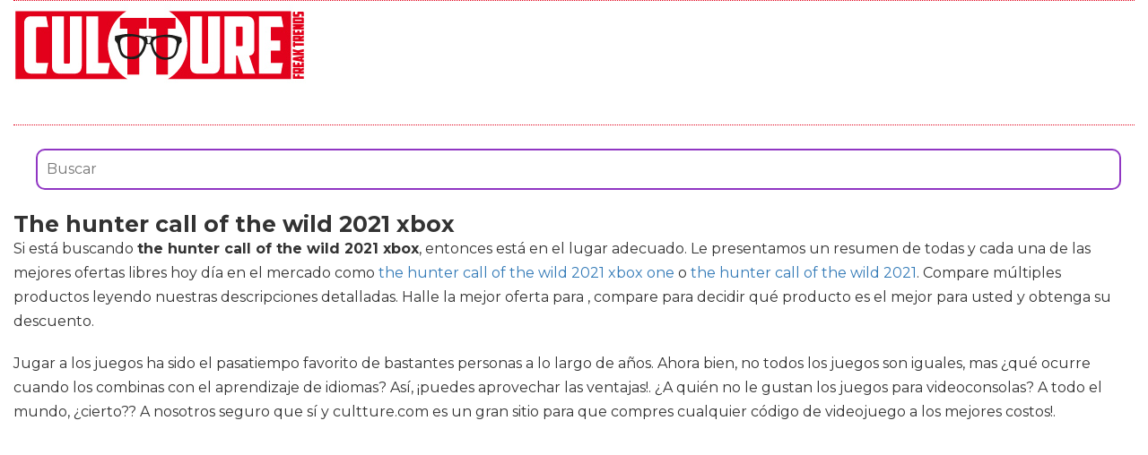

--- FILE ---
content_type: text/html; charset=utf-8
request_url: https://www.cultture.com/videojuegos/the-hunter-call-of-the-wild-2021-xbox/
body_size: 8961
content:

<!DOCTYPE html>
<html lang="es">
    <head>
        <link rel="icon" type="image/png" href="/static/img/favicon.ico">
        <link rel="apple-touch-icon" href="/static/img/icons/icono192.png">
        <meta charset="utf-8">
        <title>Comprar the hunter call of the wild 2021 xbox 🥇 【 desde 7.64 € 】 | Cultture</title>
        <meta name="geo.region" content="">
        <meta name="theme-color" content="#e2001a">
        <meta name="robots" content="max-image-preview:large">

        
        <meta name="google-signin-client_id" content="9700954586-k6onrqu2i72uqccr560pdn96euc502vf.apps.googleusercontent.com">
        <script src="https://apis.google.com/js/platform.js?onload=renderButton" async defer></script>
        <script src="https://accounts.google.com/gsi/client" async defer></script>
        

        
        <link href='https://fonts.googleapis.com/css?family=Montserrat:400,700' rel='stylesheet' type='text/css'>
        <link rel="stylesheet" href="https://stackpath.bootstrapcdn.com/bootstrap/3.4.1/css/bootstrap.min.css" integrity="sha384-HSMxcRTRxnN+Bdg0JdbxYKrThecOKuH5zCYotlSAcp1+c8xmyTe9GYg1l9a69psu" crossorigin="anonymous">
        <link rel="stylesheet" type="text/css" href="/static/css/base.css?v=4.0.9">
        <meta content="width=device-width, minimum-scale=1, maximum-scale=5,initial-scale=1" name="viewport" >
        <meta name="format-detection" content="telephone=no">
        

        
  <link rel="stylesheet" type="text/css" href="/static/css/anews.css?v=4.0.9">
  <meta name="Description" content="">
  <meta name="Keywords" content="">
  
  <script type='application/ld+json'>[{"@context":"https://schema.org","@type":"BreadcrumbList","itemListElement":[{"@type":"ListItem","position":1,"name":"🔴 Web Friki","item":"https://www.cultture.com/"},{"@type":"ListItem","position":2,"name":"🔴 Productos de videojuegos","item":"https://www.cultture.com/videojuegos/"},{"@type":"ListItem","position":3,"name":"🔴 The hunter call of the wild 2021 xbox","item":"https://www.cultture.com/videojuegos/the-hunter-call-of-the-wild-2021-xbox/"}]}]</script>
  <script async src="https://pagead2.googlesyndication.com/pagead/js/adsbygoogle.js?client=ca-pub-4470182540755683" crossorigin="anonymous"></script>

        <script>
           (function(i,s,o,g,r,a,m){i['GoogleAnalyticsObject']=r;i[r]=i[r]||function(){
           (i[r].q=i[r].q||[]).push(arguments)},i[r].l=1*new Date();a=s.createElement(o),
           m=s.getElementsByTagName(o)[0];a.async=1;a.src=g;m.parentNode.insertBefore(a,m)
           })(window,document,'script','//www.google-analytics.com/analytics.js','ga');
         
           ga('create', 'UA-18697816-4', 'auto');
           ga('require', 'displayfeatures');
           ga('send', 'pageview');
        </script>


        <link rel="manifest" href="/manifest.json">
        <script src="https://code.jquery.com/jquery-3.5.1.min.js" integrity="sha256-9/aliU8dGd2tb6OSsuzixeV4y/faTqgFtohetphbbj0=" crossorigin="anonymous"></script>
        <script src="/static/js/adserver.js?v=4.0.9"></script>

    </head>
    <body >
    <div id="Skin-Antevenio">
      <div class="container-fluid">
        <div id="general">
          <div id="header">
            
            
            <nav class="navbar navbar-default">
              <div class="container-fluid">
                <div class="logobrand">
                  <a class="navbar-brand" href="/">
                    <img loading="lazy" class="imglogo" src="/static/img/cultture_logo.png" alt="Web Friki" title="Web Friki">
                  </a>
                </div>
                <div class="navbar-header">
                
                </div>
                <div class="collapse navbar-collapse" id="bs-example-navbar-collapse-1">
                
                </div>
              </div><!-- /.container-fluid -->
              
            </nav>
            
            
          </div>
          <div id="content" >
              
  <div class="row">
    <div class="description col-xs-12 col-md-12">
      <form class="navbar-form navbar-left" action="/videojuegos-search/" method="post" style="width:100%;padding: 20px;"><input type='hidden' name='csrfmiddlewaretoken' value='fK6ykpufEceFOncAnzi7IV1G9Ri5oXOVL2Wcu10FypQxRDmPGAkutP5XnFiROoIJ' />
          <input type="text" name="searchbox" class="search-query span2" placeholder="Buscar" maxlength="100" required="" id="id_searchbox" style="width:100%;padding:10px;">
      </form>
      <h1>The hunter call of the wild 2021 xbox</h1>

      <div id="intro">
      
        <p>Si está buscando <strong>the hunter call of the wild 2021 xbox</strong>, entonces está en el lugar adecuado. Le presentamos un resumen de todas y cada una de las mejores ofertas libres hoy día en el mercado como <a href='/videojuegos/the-hunter-call-of-the-wild-2021-xbox-one/' title='the hunter call of the wild 2021 xbox one'>the hunter call of the wild 2021 xbox one</a> o <a href='/videojuegos/the-hunter-call-of-the-wild-2021/' title='the hunter call of the wild 2021'>the hunter call of the wild 2021</a>. Compare múltiples productos leyendo nuestras descripciones detalladas. Halle la mejor oferta para , compare para decidir qué producto es el mejor para usted y obtenga su descuento.</p><p> Jugar a los juegos ha sido el pasatiempo favorito de bastantes personas a lo largo de años. Ahora bien, no todos los juegos son iguales, mas ¿qué ocurre cuando los combinas con el aprendizaje de idiomas? Así, ¡puedes aprovechar las ventajas!. ¿A quién no le gustan los juegos para videoconsolas? A todo el mundo, ¿cierto?? A nosotros seguro que sí y cultture.com es un gran sitio para que compres cualquier código de videojuego a los mejores costos!.</p><p> Los videojuegos no son solo una forma de entretenimiento, sino más bien asimismo una manera de aprender, usando el poder de las simulaciones. Es una forma más eficiente de aprender en muchos casos, ya que nos ayuda a entender temas complicados en un ambiente interactivo. Buenos días y bienvenidos a nuestra tienda virtual. Ofrecemos una gran variedad de productos electrónicos, incluidos accesorios para juegos y consolas de segunda mano, a precios geniales. Puede empezar a adquirir desde la barra de busca de la parte superior, que le permitirá introducir nombres de productos o frases y obtener los artículos deseados en unos pocos clics.</p>
      
      </div>

      <h2>Listado top ventas para The hunter call of the wild 2021 xbox</h2>
      <div id="listado">
      
        <p>Navega por esta enumeración de diversos productos como <strong>the hunter call of the wild 2021 xbox</strong>, lo mejor para poder cuidar a juegos. Si quieres encontrar un montón de opciones para obtener lo mejor para videojuegos, estás en uno de los mejores sitios web de la red.</p>
      
      </div>
      
      <div class="row lalala" lelele="aHR0cHM6Ly93d3cuYW1hem9uLmVzL2RwLzAyNDEzNDE0OTM/dGFnPWN1bHR0dXJlLTIx">
        <div class="products col-xs-12 col-md-offset-1 col-md-10">
          <div class="row product">
            <div class="col-xs-12 col-md-12">
              <div class="row">
                <div class="col-xs-12 col-md-3">
                  <img src="/pics/2021/12/24/the-call-of-the-wild-jack-london-the-penguin-english-library-162172.jpg" title="The Call Of The Wild: Jack London (The Penguin English Library)" alt="The Call Of The Wild: Jack London (The Penguin English Library)"> 
                </div> 
                <div class="col-xs-12 col-md-9">
                  <h3>The Call Of The Wild: Jack London (The Penguin English Library)</h3> 
                  <div><ul></ul></div>
                  <div style="text-align:right;">
                  
                    <div class="comprar"><i class="fas fa-shopping-cart"></i> Ver precios en Amazon</div>
                  </div>
                </div> 
              </div> 
            </div> 
          </div> 
        </div>
      </div>
      
      <div class="row lalala" lelele="aHR0cHM6Ly93d3cuYW1hem9uLmVzL2RwLzk5NjM0NjU4Mzg/dGFnPWN1bHR0dXJlLTIx">
        <div class="products col-xs-12 col-md-offset-1 col-md-10">
          <div class="row product">
            <div class="col-xs-12 col-md-12">
              <div class="row">
                <div class="col-xs-12 col-md-3">
                  <img src="/pics/2021/12/24/br-call-of-the-wild-the-4-eso-162171.jpg" title="Br call of the wild the 4 eso" alt="Br call of the wild the 4 eso"> 
                </div> 
                <div class="col-xs-12 col-md-9">
                  <h3>Br call of the wild the 4 eso</h3> 
                  <div><ul></ul></div>
                  <div style="text-align:right;">
                  
                    <div class="comprar"><i class="fas fa-shopping-cart"></i> Ver precios en Amazon</div>
                  </div>
                </div> 
              </div> 
            </div> 
          </div> 
        </div>
      </div>
      
      <div class="row lalala" lelele="aHR0cHM6Ly93d3cuYW1hem9uLmVzL2RwL0IwNzU3MUY1TlY/dGFnPWN1bHR0dXJlLTIx">
        <div class="products col-xs-12 col-md-offset-1 col-md-10">
          <div class="row product">
            <div class="col-xs-12 col-md-12">
              <div class="row">
                <div class="col-xs-12 col-md-3">
                  <img src="/pics/2021/12/18/the-hunter-call-of-the-wild-version-francaise-playstation-4-importacion-francesa-145201.jpg" title="The Hunter: Call of The Wild - Version Française - PlayStation 4 [Importación francesa]" alt="The Hunter: Call of The Wild - Version Française - PlayStation 4 [Importación francesa]"> 
                </div> 
                <div class="col-xs-12 col-md-9">
                  <h3>The Hunter: Call of The Wild - Version Française - PlayStation 4 [Importación francesa]</h3> 
                  <div><ul></ul></div>
                  <div style="text-align:right;">
                  
                    <div class="comprar"><i class="fas fa-shopping-cart"></i> Ver precios en Amazon</div>
                  </div>
                </div> 
              </div> 
            </div> 
          </div> 
        </div>
      </div>
      
      <div class="row lalala" lelele="aHR0cHM6Ly93d3cuYW1hem9uLmVzL2RwL0IwMUJNVzY0NU8/dGFnPWN1bHR0dXJlLTIx">
        <div class="products col-xs-12 col-md-offset-1 col-md-10">
          <div class="row product">
            <div class="col-xs-12 col-md-12">
              <div class="row">
                <div class="col-xs-12 col-md-3">
                  <img src="/pics/2021/12/17/hot-wheels-pack-de-20-vehiculos-con-embalaje-de-carton-coches-de-juguete-modelos-surtidos-mattel-dxy59-94326.jpg" title="Hot Wheels - Pack De 20 Vehículos con Embalaje de Cartón, Coches de Juguete (Modelos Surtidos) (Mattel DXY59)" alt="Hot Wheels - Pack De 20 Vehículos con Embalaje de Cartón, Coches de Juguete (Modelos Surtidos) (Mattel DXY59)"> 
                </div> 
                <div class="col-xs-12 col-md-9">
                  <h3>Hot Wheels - Pack De 20 Vehículos con Embalaje de Cartón, Coches de Juguete (Modelos Surtidos) (Mattel DXY59)</h3> 
                  <div><ul><li>Premia a tu fan del automovilismo —o al niño que llevas dentro— con coches de juguete de Hot Wheels</li><li>Este pack de 20 vehículos de Hot Wheels viene cargado de diversión</li><li>Dale a tu joven automovilista la ocasión de comenzar una colección de coches de juguete hoy</li><li>Los coleccionistas y entusiastas del automovilismo desearán hacerse con estos increíbles coches coleccionables a escala 1:64</li><li>A los niños les encantará lanzar estos coches de juguete por sus pistas de carreras o jugar haciéndolos rodar por el suelo</li><li>La caja de ventana abierta del pack de coches de juguete permite ver todos los vehículos antes de adquirirlos en la tienda</li></ul></div>
                  <div style="text-align:right;">
                  
                    <div class="comprar"><i class="fas fa-shopping-cart"></i> Ver precios en Amazon</div>
                  </div>
                </div> 
              </div> 
            </div> 
          </div> 
        </div>
      </div>
      
      <div class="row lalala" lelele="aHR0cHM6Ly93d3cuYW1hem9uLmVzL2RwL0IwN1YxWkpHTkY/dGFnPWN1bHR0dXJlLTIx">
        <div class="products col-xs-12 col-md-offset-1 col-md-10">
          <div class="row product">
            <div class="col-xs-12 col-md-12">
              <div class="row">
                <div class="col-xs-12 col-md-3">
                  <img src="/pics/2021/12/16/hunt-showdown-xbox-one-34057.jpg" title="Hunt : Showdown - Xbox One" alt="Hunt : Showdown - Xbox One"> 
                </div> 
                <div class="col-xs-12 col-md-9">
                  <h3>Hunt : Showdown - Xbox One</h3> 
                  <div><ul><li>Lucha por una recompensa contra otros equipos de cazadores en un mundo lleno de enemigos desafiantes en partidas de 20 a 40 minutos</li><li>Elige tu propio estilo y resuelve los problemas que te encuentres a tu manera; usa herramientas, tácticas y un rico entorno para volver las adversidades en tu favor</li><li>Si cuanto más alto es el riesgo, mayor es la recompensa, apuesta tu vida</li><li>Gana recompensas y mejoras a coste de perder a tu personaje para siempre</li><li>Los jugadores se sumergirán en un mundo totalmente creíble y rico en detalles, lleno de tonos oscuros que mantiene a los jugadores preguntándose, ¿qué hay detrás de esa esquina? Enemigos reales, monstruos reales, tensión real</li></ul></div>
                  <div style="text-align:right;">
                  
                    <div class="comprar"><i class="fas fa-shopping-cart"></i> Ver precios en Amazon</div>
                  </div>
                </div> 
              </div> 
            </div> 
          </div> 
        </div>
      </div>
      
      <div class="row lalala" lelele="aHR0cHM6Ly93d3cuYW1hem9uLmVzL2RwLzAxOTQ2MjA5ODA/dGFnPWN1bHR0dXJlLTIx">
        <div class="products col-xs-12 col-md-offset-1 col-md-10">
          <div class="row product">
            <div class="col-xs-12 col-md-12">
              <div class="row">
                <div class="col-xs-12 col-md-3">
                  <img src="/pics/2021/12/16/oxford-bookworms-3-the-call-of-the-wild-mp3-pack-34056.jpg" title="Oxford Bookworms 3. The Call of the Wild MP3 Pack" alt="Oxford Bookworms 3. The Call of the Wild MP3 Pack"> 
                </div> 
                <div class="col-xs-12 col-md-9">
                  <h3>Oxford Bookworms 3. The Call of the Wild MP3 Pack</h3> 
                  <div><ul></ul></div>
                  <div style="text-align:right;">
                  
                    <div class="comprar"><i class="fas fa-shopping-cart"></i> Ver precios en Amazon</div>
                  </div>
                </div> 
              </div> 
            </div> 
          </div> 
        </div>
      </div>
      
      <div class="row lalala" lelele="aHR0cHM6Ly93d3cuYW1hem9uLmVzL2RwL0IwN0g1TTFOUU0/dGFnPWN1bHR0dXJlLTIx">
        <div class="products col-xs-12 col-md-offset-1 col-md-10">
          <div class="row product">
            <div class="col-xs-12 col-md-12">
              <div class="row">
                <div class="col-xs-12 col-md-3">
                  <img src="/pics/2021/12/16/the-hunter-call-of-the-wild-2019-edition-27496.jpg" title="The Hunter: Call of the Wild - 2019 Edition" alt="The Hunter: Call of the Wild - 2019 Edition"> 
                </div> 
                <div class="col-xs-12 col-md-9">
                  <h3>The Hunter: Call of the Wild - 2019 Edition</h3> 
                  <div><ul><li>Explora 256 kilómetros cuadrados de diferentes terrenos, desde campos de sembrado hasta densos bosque</li><li>Con 4 reservas y parques nacionales diferentes, te enfrentarás a 25 especies para cazar</li><li>Una gran variedad de armas estarán disponibles en el juego, podrás equiparte con rifles, pistolas y arcos y personalizarlos con miras y diferentes tipos de munición</li><li>Juega con 8 amigos en modos competitivos y cooperativos</li><li>Comparte tus experiencias de caza y tu Club de Caza: Gánate el derecho a fardar</li></ul></div>
                  <div style="text-align:right;">
                  
                    <div class="comprar"><i class="fas fa-shopping-cart"></i> Ver precios en Amazon</div>
                  </div>
                </div> 
              </div> 
            </div> 
          </div> 
        </div>
      </div>
      
      <div class="row lalala" lelele="aHR0cHM6Ly93d3cuYW1hem9uLmVzL2RwL0IwN0gzRzNESzg/dGFnPWN1bHR0dXJlLTIx">
        <div class="products col-xs-12 col-md-offset-1 col-md-10">
          <div class="row product">
            <div class="col-xs-12 col-md-12">
              <div class="row">
                <div class="col-xs-12 col-md-3">
                  <img src="/pics/2021/12/16/the-hunter-call-of-the-wild-2019-edition-16751.jpg" title="The Hunter: Call of the Wild - 2019 Edition" alt="The Hunter: Call of the Wild - 2019 Edition"> 
                </div> 
                <div class="col-xs-12 col-md-9">
                  <h3>The Hunter: Call of the Wild - 2019 Edition</h3> 
                  <div><ul><li>Explora 256 kilómetros cuadrados de diferentes terrenos, desde campos de sembrado hasta densos bosque</li><li>Con 4 reservas y parques nacionales diferentes, te enfrentarás a 25 especies para cazar</li><li>Una gran variedad de armas estarán disponibles en el juego, podrás equiparte con rifles, pistolas y arcos y personalizarlos con miras y diferentes tipos de munición</li><li>Juega con 8 amigos en modos competitivos y cooperativos</li><li>Comparte tus experiencias de caza y tu Club de Caza: Gánate el derecho a fardar</li></ul></div>
                  <div style="text-align:right;">
                  
                    <div class="comprar"><i class="fas fa-shopping-cart"></i> Ver precios en Amazon</div>
                  </div>
                </div> 
              </div> 
            </div> 
          </div> 
        </div>
      </div>
      
      <div class="row lalala" lelele="aHR0cHM6Ly93d3cuYW1hem9uLmVzL2RwL0IwN1FENlI1TDc/dGFnPWN1bHR0dXJlLTIx">
        <div class="products col-xs-12 col-md-offset-1 col-md-10">
          <div class="row product">
            <div class="col-xs-12 col-md-12">
              <div class="row">
                <div class="col-xs-12 col-md-3">
                  <img src="/pics/2021/12/16/sandisk-microsdxc-uhs-itarjeta-para-nintendo-switch-256b-producto-con-licencia-de-nintendo-1939.jpg" title="SanDisk microSDXC UHS-ITarjeta para Nintendo Switch 256B, Producto con Licencia de Nintendo" alt="SanDisk microSDXC UHS-ITarjeta para Nintendo Switch 256B, Producto con Licencia de Nintendo"> 
                </div> 
                <div class="col-xs-12 col-md-9">
                  <h3>SanDisk microSDXC UHS-ITarjeta para Nintendo Switch 256B, Producto con Licencia de Nintendo</h3> 
                  <div><ul><li>Tarjeta de memoria con licencia nintendo para el sistema nintendo switch</li><li>Añade hasta 256 gb de espacio adicional al instante</li><li>Velocidades de transferencia de hasta 100 mb/s para cargar los juegos rápidamente</li><li>Guarda los juegos digitales y contenidos adicionales en un único sitio para jugar en cualquier lugar</li></ul></div>
                  <div style="text-align:right;">
                  
                    <div class="comprar"><i class="fas fa-shopping-cart"></i> Ver precios en Amazon</div>
                  </div>
                </div> 
              </div> 
            </div> 
          </div> 
        </div>
      </div>
      
      <div class="row lalala" lelele="aHR0cHM6Ly93d3cuYW1hem9uLmVzL2RwL0IwODUxOUgxOVk/dGFnPWN1bHR0dXJlLTIx">
        <div class="products col-xs-12 col-md-offset-1 col-md-10">
          <div class="row product">
            <div class="col-xs-12 col-md-12">
              <div class="row">
                <div class="col-xs-12 col-md-3">
                  <img src="/pics/2021/12/16/marvels-avengers-playstation-4-edicion-exclusiva-amazon-656.jpg" title="Marvel&#39;s Avengers - Playstation 4 (Edición Exclusiva Amazon)" alt="Marvel&#39;s Avengers - Playstation 4 (Edición Exclusiva Amazon)"> 
                </div> 
                <div class="col-xs-12 col-md-9">
                  <h3>Marvel&#39;s Avengers - Playstation 4 (Edición Exclusiva Amazon)</h3> 
                  <div><ul><li>Reserva Marvel's Avengers en Amazon para recibir la edición Kindle de la primera precuela del juego, Marvel's Avengers: Iron Man n.º 1 con guion de Jim Zub, viñetas de Paco Díaz y portada de Stonehouse, esta historia totalmente nueva desemboca en los acontecimientos de Marvel's Avengers (el comic digital se enviará por correo electrónico una vez enviado el juego)</li></ul></div>
                  <div style="text-align:right;">
                  
                    <div class="comprar"><i class="fas fa-shopping-cart"></i> Ver precios en Amazon</div>
                  </div>
                </div> 
              </div> 
            </div> 
          </div> 
        </div>
      </div>
      



      <h2>Imágenes de The hunter call of the wild 2021 xbox</h2>
      <div id="galeria">
      
        <p>Aquí puedes ver un conjunto de imágenes de <strong>the hunter call of the wild 2021 xbox</strong> para que te hagas una idea y puedas elegir entre todos los tipos de videojuego. Pincha en una de las fotografías para ver la ficha íntegra del producto y su coste.</p>
      
      </div>
      
      
      
      
      <div class="row">
        <div class="products col-xs-12 col-md-offset-1 col-md-10">
          <div class="row product">
            
            <div class="col-xs-6 col-md-3 lalala" lelele="aHR0cHM6Ly93d3cuYW1hem9uLmVzL2RwLzk5NjM0NjU4Mzg/dGFnPWN1bHR0dXJlLTIx">
              <img src="/pics/2021/12/24/br-call-of-the-wild-the-4-eso-162171-2.jpg" title="Br call of the wild the 4 eso" alt="Br call of the wild the 4 eso"> 
            </div> 
            
            
            
            
          </div> 
        </div>
      </div>
      
      
      
      <div class="row">
        <div class="products col-xs-12 col-md-offset-1 col-md-10">
          <div class="row product">
            
            <div class="col-xs-6 col-md-3 lalala" lelele="aHR0cHM6Ly93d3cuYW1hem9uLmVzL2RwL0IwNzU3MUY1TlY/dGFnPWN1bHR0dXJlLTIx">
              <img src="/pics/2021/12/18/the-hunter-call-of-the-wild-version-francaise-playstation-4-importacion-francesa-145201-2.jpg" title="The Hunter: Call of The Wild - Version Française - PlayStation 4 [Importación francesa]" alt="The Hunter: Call of The Wild - Version Française - PlayStation 4 [Importación francesa]"> 
            </div> 
            
            
            <div class="col-xs-6 col-md-3 lalala" lelele="aHR0cHM6Ly93d3cuYW1hem9uLmVzL2RwL0IwNzU3MUY1TlY/dGFnPWN1bHR0dXJlLTIx">
              <img src="/pics/2021/12/18/the-hunter-call-of-the-wild-version-francaise-playstation-4-importacion-francesa-145201-3.jpg" title="The Hunter: Call of The Wild - Version Française - PlayStation 4 [Importación francesa]" alt="The Hunter: Call of The Wild - Version Française - PlayStation 4 [Importación francesa]"> 
            </div> 
            
            
            <div class="col-xs-6 col-md-3 lalala" lelele="aHR0cHM6Ly93d3cuYW1hem9uLmVzL2RwL0IwNzU3MUY1TlY/dGFnPWN1bHR0dXJlLTIx">
              <img src="/pics/2021/12/18/the-hunter-call-of-the-wild-version-francaise-playstation-4-importacion-francesa-145201-4.jpg" title="The Hunter: Call of The Wild - Version Française - PlayStation 4 [Importación francesa]" alt="The Hunter: Call of The Wild - Version Française - PlayStation 4 [Importación francesa]"> 
            </div> 
            
            
            <div class="col-xs-6 col-md-3 lalala" lelele="aHR0cHM6Ly93d3cuYW1hem9uLmVzL2RwL0IwNzU3MUY1TlY/dGFnPWN1bHR0dXJlLTIx">
              <img src="/pics/2021/12/18/the-hunter-call-of-the-wild-version-francaise-playstation-4-importacion-francesa-5.jpg" title="The Hunter: Call of The Wild - Version Française - PlayStation 4 [Importación francesa]" alt="The Hunter: Call of The Wild - Version Française - PlayStation 4 [Importación francesa]"> 
            </div> 
            
          </div> 
        </div>
      </div>
      
      
      
      <div class="row">
        <div class="products col-xs-12 col-md-offset-1 col-md-10">
          <div class="row product">
            
            <div class="col-xs-6 col-md-3 lalala" lelele="aHR0cHM6Ly93d3cuYW1hem9uLmVzL2RwL0IwMUJNVzY0NU8/dGFnPWN1bHR0dXJlLTIx">
              <img src="/pics/2021/12/17/hot-wheels-pack-de-20-vehiculos-con-embalaje-de-carton-coches-de-juguete-modelos-surtidos-mattel-dxy59-94326-2.jpg" title="Hot Wheels - Pack De 20 Vehículos con Embalaje de Cartón, Coches de Juguete (Modelos Surtidos) (Mattel DXY59)" alt="Hot Wheels - Pack De 20 Vehículos con Embalaje de Cartón, Coches de Juguete (Modelos Surtidos) (Mattel DXY59)"> 
            </div> 
            
            
            <div class="col-xs-6 col-md-3 lalala" lelele="aHR0cHM6Ly93d3cuYW1hem9uLmVzL2RwL0IwMUJNVzY0NU8/dGFnPWN1bHR0dXJlLTIx">
              <img src="/pics/2021/12/17/hot-wheels-pack-de-20-vehiculos-con-embalaje-de-carton-coches-de-juguete-modelos-surtidos-mattel-dxy59-94326-3.jpg" title="Hot Wheels - Pack De 20 Vehículos con Embalaje de Cartón, Coches de Juguete (Modelos Surtidos) (Mattel DXY59)" alt="Hot Wheels - Pack De 20 Vehículos con Embalaje de Cartón, Coches de Juguete (Modelos Surtidos) (Mattel DXY59)"> 
            </div> 
            
            
            <div class="col-xs-6 col-md-3 lalala" lelele="aHR0cHM6Ly93d3cuYW1hem9uLmVzL2RwL0IwMUJNVzY0NU8/dGFnPWN1bHR0dXJlLTIx">
              <img src="/pics/2021/12/17/hot-wheels-pack-de-20-vehiculos-con-embalaje-de-carton-coches-de-juguete-modelos-surtidos-mattel-dxy59-94326-4.jpg" title="Hot Wheels - Pack De 20 Vehículos con Embalaje de Cartón, Coches de Juguete (Modelos Surtidos) (Mattel DXY59)" alt="Hot Wheels - Pack De 20 Vehículos con Embalaje de Cartón, Coches de Juguete (Modelos Surtidos) (Mattel DXY59)"> 
            </div> 
            
            
            <div class="col-xs-6 col-md-3 lalala" lelele="aHR0cHM6Ly93d3cuYW1hem9uLmVzL2RwL0IwMUJNVzY0NU8/dGFnPWN1bHR0dXJlLTIx">
              <img src="/pics/2021/12/17/hot-wheels-pack-de-20-vehiculos-con-embalaje-de-carton-coches-de-juguete-modelos-surtidos-mattel-dxy59-5.jpg" title="Hot Wheels - Pack De 20 Vehículos con Embalaje de Cartón, Coches de Juguete (Modelos Surtidos) (Mattel DXY59)" alt="Hot Wheels - Pack De 20 Vehículos con Embalaje de Cartón, Coches de Juguete (Modelos Surtidos) (Mattel DXY59)"> 
            </div> 
            
          </div> 
        </div>
      </div>
      
      
      
      <div class="row">
        <div class="products col-xs-12 col-md-offset-1 col-md-10">
          <div class="row product">
            
            <div class="col-xs-6 col-md-3 lalala" lelele="aHR0cHM6Ly93d3cuYW1hem9uLmVzL2RwL0IwN1YxWkpHTkY/dGFnPWN1bHR0dXJlLTIx">
              <img src="/pics/2021/12/16/hunt-showdown-xbox-one-34057-2.jpg" title="Hunt : Showdown - Xbox One" alt="Hunt : Showdown - Xbox One"> 
            </div> 
            
            
            <div class="col-xs-6 col-md-3 lalala" lelele="aHR0cHM6Ly93d3cuYW1hem9uLmVzL2RwL0IwN1YxWkpHTkY/dGFnPWN1bHR0dXJlLTIx">
              <img src="/pics/2021/12/16/hunt-showdown-xbox-one-34057-3.jpg" title="Hunt : Showdown - Xbox One" alt="Hunt : Showdown - Xbox One"> 
            </div> 
            
            
            <div class="col-xs-6 col-md-3 lalala" lelele="aHR0cHM6Ly93d3cuYW1hem9uLmVzL2RwL0IwN1YxWkpHTkY/dGFnPWN1bHR0dXJlLTIx">
              <img src="/pics/2021/12/16/hunt-showdown-xbox-one-34057-4.jpg" title="Hunt : Showdown - Xbox One" alt="Hunt : Showdown - Xbox One"> 
            </div> 
            
            
          </div> 
        </div>
      </div>
      
      
      
      <div class="row">
        <div class="products col-xs-12 col-md-offset-1 col-md-10">
          <div class="row product">
            
            <div class="col-xs-6 col-md-3 lalala" lelele="aHR0cHM6Ly93d3cuYW1hem9uLmVzL2RwLzAxOTQ2MjA5ODA/dGFnPWN1bHR0dXJlLTIx">
              <img src="/pics/2021/12/16/oxford-bookworms-3-the-call-of-the-wild-mp3-pack-34056-2.jpg" title="Oxford Bookworms 3. The Call of the Wild MP3 Pack" alt="Oxford Bookworms 3. The Call of the Wild MP3 Pack"> 
            </div> 
            
            
            
            
          </div> 
        </div>
      </div>
      
      
      
      <div class="row">
        <div class="products col-xs-12 col-md-offset-1 col-md-10">
          <div class="row product">
            
            <div class="col-xs-6 col-md-3 lalala" lelele="aHR0cHM6Ly93d3cuYW1hem9uLmVzL2RwL0IwN0g1TTFOUU0/dGFnPWN1bHR0dXJlLTIx">
              <img src="/pics/2021/12/16/the-hunter-call-of-the-wild-2019-edition-27496-2.jpg" title="The Hunter: Call of the Wild - 2019 Edition" alt="The Hunter: Call of the Wild - 2019 Edition"> 
            </div> 
            
            
            <div class="col-xs-6 col-md-3 lalala" lelele="aHR0cHM6Ly93d3cuYW1hem9uLmVzL2RwL0IwN0g1TTFOUU0/dGFnPWN1bHR0dXJlLTIx">
              <img src="/pics/2021/12/16/the-hunter-call-of-the-wild-2019-edition-27496-3.jpg" title="The Hunter: Call of the Wild - 2019 Edition" alt="The Hunter: Call of the Wild - 2019 Edition"> 
            </div> 
            
            
            <div class="col-xs-6 col-md-3 lalala" lelele="aHR0cHM6Ly93d3cuYW1hem9uLmVzL2RwL0IwN0g1TTFOUU0/dGFnPWN1bHR0dXJlLTIx">
              <img src="/pics/2021/12/16/the-hunter-call-of-the-wild-2019-edition-27496-4.jpg" title="The Hunter: Call of the Wild - 2019 Edition" alt="The Hunter: Call of the Wild - 2019 Edition"> 
            </div> 
            
            
            <div class="col-xs-6 col-md-3 lalala" lelele="aHR0cHM6Ly93d3cuYW1hem9uLmVzL2RwL0IwN0g1TTFOUU0/dGFnPWN1bHR0dXJlLTIx">
              <img src="/pics/2021/12/16/the-hunter-call-of-the-wild-2019-edition-5.jpg" title="The Hunter: Call of the Wild - 2019 Edition" alt="The Hunter: Call of the Wild - 2019 Edition"> 
            </div> 
            
          </div> 
        </div>
      </div>
      
      
      
      <div class="row">
        <div class="products col-xs-12 col-md-offset-1 col-md-10">
          <div class="row product">
            
            <div class="col-xs-6 col-md-3 lalala" lelele="aHR0cHM6Ly93d3cuYW1hem9uLmVzL2RwL0IwN0gzRzNESzg/dGFnPWN1bHR0dXJlLTIx">
              <img src="/pics/2021/12/16/the-hunter-call-of-the-wild-2019-edition-16751-2.jpg" title="The Hunter: Call of the Wild - 2019 Edition" alt="The Hunter: Call of the Wild - 2019 Edition"> 
            </div> 
            
            
            <div class="col-xs-6 col-md-3 lalala" lelele="aHR0cHM6Ly93d3cuYW1hem9uLmVzL2RwL0IwN0gzRzNESzg/dGFnPWN1bHR0dXJlLTIx">
              <img src="/pics/2021/12/16/the-hunter-call-of-the-wild-2019-edition-16751-3.jpg" title="The Hunter: Call of the Wild - 2019 Edition" alt="The Hunter: Call of the Wild - 2019 Edition"> 
            </div> 
            
            
            <div class="col-xs-6 col-md-3 lalala" lelele="aHR0cHM6Ly93d3cuYW1hem9uLmVzL2RwL0IwN0gzRzNESzg/dGFnPWN1bHR0dXJlLTIx">
              <img src="/pics/2021/12/16/the-hunter-call-of-the-wild-2019-edition-16751-4.jpg" title="The Hunter: Call of the Wild - 2019 Edition" alt="The Hunter: Call of the Wild - 2019 Edition"> 
            </div> 
            
            
            <div class="col-xs-6 col-md-3 lalala" lelele="aHR0cHM6Ly93d3cuYW1hem9uLmVzL2RwL0IwN0gzRzNESzg/dGFnPWN1bHR0dXJlLTIx">
              <img src="/pics/2021/12/16/the-hunter-call-of-the-wild-2019-edition-5.jpg" title="The Hunter: Call of the Wild - 2019 Edition" alt="The Hunter: Call of the Wild - 2019 Edition"> 
            </div> 
            
          </div> 
        </div>
      </div>
      
      
      
      <div class="row">
        <div class="products col-xs-12 col-md-offset-1 col-md-10">
          <div class="row product">
            
            <div class="col-xs-6 col-md-3 lalala" lelele="aHR0cHM6Ly93d3cuYW1hem9uLmVzL2RwL0IwN1FENlI1TDc/dGFnPWN1bHR0dXJlLTIx">
              <img src="/pics/2021/12/16/sandisk-microsdxc-uhs-itarjeta-para-nintendo-switch-256b-producto-con-licencia-de-nintendo-1939-2.jpg" title="SanDisk microSDXC UHS-ITarjeta para Nintendo Switch 256B, Producto con Licencia de Nintendo" alt="SanDisk microSDXC UHS-ITarjeta para Nintendo Switch 256B, Producto con Licencia de Nintendo"> 
            </div> 
            
            
            <div class="col-xs-6 col-md-3 lalala" lelele="aHR0cHM6Ly93d3cuYW1hem9uLmVzL2RwL0IwN1FENlI1TDc/dGFnPWN1bHR0dXJlLTIx">
              <img src="/pics/2021/12/16/sandisk-microsdxc-uhs-itarjeta-para-nintendo-switch-256b-producto-con-licencia-de-nintendo-1939-3.jpg" title="SanDisk microSDXC UHS-ITarjeta para Nintendo Switch 256B, Producto con Licencia de Nintendo" alt="SanDisk microSDXC UHS-ITarjeta para Nintendo Switch 256B, Producto con Licencia de Nintendo"> 
            </div> 
            
            
            <div class="col-xs-6 col-md-3 lalala" lelele="aHR0cHM6Ly93d3cuYW1hem9uLmVzL2RwL0IwN1FENlI1TDc/dGFnPWN1bHR0dXJlLTIx">
              <img src="/pics/2021/12/16/sandisk-microsdxc-uhs-itarjeta-para-nintendo-switch-256b-producto-con-licencia-de-nintendo-1939-4.jpg" title="SanDisk microSDXC UHS-ITarjeta para Nintendo Switch 256B, Producto con Licencia de Nintendo" alt="SanDisk microSDXC UHS-ITarjeta para Nintendo Switch 256B, Producto con Licencia de Nintendo"> 
            </div> 
            
            
            <div class="col-xs-6 col-md-3 lalala" lelele="aHR0cHM6Ly93d3cuYW1hem9uLmVzL2RwL0IwN1FENlI1TDc/dGFnPWN1bHR0dXJlLTIx">
              <img src="/pics/2021/12/16/sandisk-microsdxc-uhs-itarjeta-para-nintendo-switch-256b-producto-con-licencia-de-nintendo-5.jpg" title="SanDisk microSDXC UHS-ITarjeta para Nintendo Switch 256B, Producto con Licencia de Nintendo" alt="SanDisk microSDXC UHS-ITarjeta para Nintendo Switch 256B, Producto con Licencia de Nintendo"> 
            </div> 
            
          </div> 
        </div>
      </div>
      
      
      
      <div class="row">
        <div class="products col-xs-12 col-md-offset-1 col-md-10">
          <div class="row product">
            
            <div class="col-xs-6 col-md-3 lalala" lelele="aHR0cHM6Ly93d3cuYW1hem9uLmVzL2RwL0IwODUxOUgxOVk/dGFnPWN1bHR0dXJlLTIx">
              <img src="/pics/2021/12/16/marvels-avengers-playstation-4-edicion-exclusiva-amazon-656-2.jpg" title="Marvel&#39;s Avengers - Playstation 4 (Edición Exclusiva Amazon)" alt="Marvel&#39;s Avengers - Playstation 4 (Edición Exclusiva Amazon)"> 
            </div> 
            
            
            <div class="col-xs-6 col-md-3 lalala" lelele="aHR0cHM6Ly93d3cuYW1hem9uLmVzL2RwL0IwODUxOUgxOVk/dGFnPWN1bHR0dXJlLTIx">
              <img src="/pics/2021/12/16/marvels-avengers-playstation-4-edicion-exclusiva-amazon-656-3.jpg" title="Marvel&#39;s Avengers - Playstation 4 (Edición Exclusiva Amazon)" alt="Marvel&#39;s Avengers - Playstation 4 (Edición Exclusiva Amazon)"> 
            </div> 
            
            
            <div class="col-xs-6 col-md-3 lalala" lelele="aHR0cHM6Ly93d3cuYW1hem9uLmVzL2RwL0IwODUxOUgxOVk/dGFnPWN1bHR0dXJlLTIx">
              <img src="/pics/2021/12/16/marvels-avengers-playstation-4-edicion-exclusiva-amazon-656-4.jpg" title="Marvel&#39;s Avengers - Playstation 4 (Edición Exclusiva Amazon)" alt="Marvel&#39;s Avengers - Playstation 4 (Edición Exclusiva Amazon)"> 
            </div> 
            
            
            <div class="col-xs-6 col-md-3 lalala" lelele="aHR0cHM6Ly93d3cuYW1hem9uLmVzL2RwL0IwODUxOUgxOVk/dGFnPWN1bHR0dXJlLTIx">
              <img src="/pics/2021/12/16/marvels-avengers-playstation-4-edicion-exclusiva-amazon-5.jpg" title="Marvel&#39;s Avengers - Playstation 4 (Edición Exclusiva Amazon)" alt="Marvel&#39;s Avengers - Playstation 4 (Edición Exclusiva Amazon)"> 
            </div> 
            
          </div> 
        </div>
      </div>
      
      


    </div>

    <div class="cat_prod col-xs-12 col-md-offset-1 col-md-10">
      <h2>Otros productos de videojuegos similares a The hunter call of the wild 2021 xbox</h2>
      <div class="row">
        
        <a class="col-xs-12 col-md-6 related_news" href="/videojuegos/the-hunter-call-of-the-wild-xbox-one/" title="the hunter call of the wild xbox one">
            <span class="title">the hunter call of the wild xbox one</span>
        </a>   
        
        <a class="col-xs-12 col-md-6 related_news" href="/videojuegos/the-hunter-call-of-the-wild-pc/" title="the hunter call of the wild pc">
            <span class="title">the hunter call of the wild pc</span>
        </a>   
        
        <a class="col-xs-12 col-md-6 related_news" href="/videojuegos/the-hunter-call-of-the-wild-ps4/" title="the hunter call of the wild ps4">
            <span class="title">the hunter call of the wild ps4</span>
        </a>   
        
        <a class="col-xs-12 col-md-6 related_news" href="/videojuegos/the-hunter-call-of-the-wild-key/" title="the hunter call of the wild key">
            <span class="title">the hunter call of the wild key</span>
        </a>   
        
        <a class="col-xs-12 col-md-6 related_news" href="/videojuegos/call-of-the-wild-2021-edition/" title="call of the wild 2021 edition">
            <span class="title">call of the wild 2021 edition</span>
        </a>   
        
        <a class="col-xs-12 col-md-6 related_news" href="/videojuegos/the-hunter-call-of-the-wild-espanol/" title="the hunter call of the wild espanol">
            <span class="title">the hunter call of the wild espanol</span>
        </a>   
        
        <a class="col-xs-12 col-md-6 related_news" href="/videojuegos/the-hunter-call-of-the-wild-requisitos/" title="the hunter call of the wild requisitos">
            <span class="title">the hunter call of the wild requisitos</span>
        </a>   
        
        <a class="col-xs-12 col-md-6 related_news" href="/videojuegos/the-hunter-call-of-the-wild-steam-key/" title="the hunter call of the wild steam key">
            <span class="title">the hunter call of the wild steam key</span>
        </a>   
        
        <a class="col-xs-12 col-md-6 related_news" href="/videojuegos/the-hunter-call-of-the-wild-2019-pc/" title="the hunter call of the wild 2019 pc">
            <span class="title">the hunter call of the wild 2019 pc</span>
        </a>   
        
        <a class="col-xs-12 col-md-6 related_news" href="/videojuegos/the-hunter-call-of-the-wild-2019/" title="the hunter call of the wild 2019">
            <span class="title">the hunter call of the wild 2019</span>
        </a>   
        
        <a class="col-xs-12 col-md-6 related_news" href="/videojuegos/call-of-the-wild/" title="call of the wild">
            <span class="title">call of the wild</span>
        </a>   
        
        <a class="col-xs-12 col-md-6 related_news" href="/videojuegos/thehunter-call-of-the-wild/" title="thehunter call of the wild">
            <span class="title">thehunter call of the wild</span>
        </a>   
        
        <a class="col-xs-12 col-md-6 related_news" href="/videojuegos/f1-2021-xbox-one/" title="f1 2021 xbox one">
            <span class="title">f1 2021 xbox one</span>
        </a>   
        
        <a class="col-xs-12 col-md-6 related_news" href="/videojuegos/pes-2021-xbox/" title="pes 2021 xbox">
            <span class="title">pes 2021 xbox</span>
        </a>   
        
        <a class="col-xs-12 col-md-6 related_news" href="/videojuegos/f1-2021-xbox/" title="f1 2021 xbox">
            <span class="title">f1 2021 xbox</span>
        </a>   
        
        <a class="col-xs-12 col-md-6 related_news" href="/videojuegos/pes-2021-xbox-one/" title="pes 2021 xbox one">
            <span class="title">pes 2021 xbox one</span>
        </a>   
        
        <a class="col-xs-12 col-md-6 related_news" href="/videojuegos/the-hunter-xbox-one/" title="the hunter xbox one">
            <span class="title">the hunter xbox one</span>
        </a>   
        
        <a class="col-xs-12 col-md-6 related_news" href="/videojuegos/hunter-xbox-one/" title="hunter xbox one">
            <span class="title">hunter xbox one</span>
        </a>   
        
        <a class="col-xs-12 col-md-6 related_news" href="/videojuegos/f1-2021-xbox-series-x/" title="f1 2021 xbox series x">
            <span class="title">f1 2021 xbox series x</span>
        </a>   
        
        <a class="col-xs-12 col-md-6 related_news" href="/videojuegos/fifa-2021-xbox-one/" title="fifa 2021 xbox one">
            <span class="title">fifa 2021 xbox one</span>
        </a>   
        
        <a class="col-xs-12 col-md-6 related_news" href="/videojuegos/just-dance-2021-xbox/" title="just dance 2021 xbox">
            <span class="title">just dance 2021 xbox</span>
        </a>   
        
        <a class="col-xs-12 col-md-6 related_news" href="/videojuegos/just-dance-2021-xbox-one/" title="just dance 2021 xbox one">
            <span class="title">just dance 2021 xbox one</span>
        </a>   
        
        <a class="col-xs-12 col-md-6 related_news" href="/videojuegos/monster-hunter-xbox-one/" title="monster hunter xbox one">
            <span class="title">monster hunter xbox one</span>
        </a>   
        
        <a class="col-xs-12 col-md-6 related_news" href="/videojuegos/monster-hunter-xbox/" title="monster hunter xbox">
            <span class="title">monster hunter xbox</span>
        </a>   
        
        <a class="col-xs-12 col-md-6 related_news" href="/videojuegos/football-manager-2021-xbox/" title="football manager 2021 xbox">
            <span class="title">football manager 2021 xbox</span>
        </a>   
        
        <a class="col-xs-12 col-md-6 related_news" href="/videojuegos/football-manager-2021-xbox-one/" title="football manager 2021 xbox one">
            <span class="title">football manager 2021 xbox one</span>
        </a>   
        
        <a class="col-xs-12 col-md-6 related_news" href="/videojuegos/monster-hunter-world-xbox-one-key/" title="monster hunter world xbox one key">
            <span class="title">monster hunter world xbox one key</span>
        </a>   
        
        <a class="col-xs-12 col-md-6 related_news" href="/videojuegos/monster-hunter-world-xbox-one/" title="monster hunter world xbox one">
            <span class="title">monster hunter world xbox one</span>
        </a>   
        
        <a class="col-xs-12 col-md-6 related_news" href="/videojuegos/monster-hunter-world-xbox/" title="monster hunter world xbox">
            <span class="title">monster hunter world xbox</span>
        </a>   
        
        <a class="col-xs-12 col-md-6 related_news" href="/videojuegos/monster-hunter-world-xbox-one-barato/" title="monster hunter world xbox one barato">
            <span class="title">monster hunter world xbox one barato</span>
        </a>   
        
        <a class="col-xs-12 col-md-6 related_news" href="/videojuegos/monster-hunter-world-iceborne-xbox-one/" title="monster hunter world iceborne xbox one">
            <span class="title">monster hunter world iceborne xbox one</span>
        </a>   
        
        <a class="col-xs-12 col-md-6 related_news" href="/videojuegos/call-of-duty-xbox-360/" title="call of duty xbox 360">
            <span class="title">call of duty xbox 360</span>
        </a>   
        
        <a class="col-xs-12 col-md-6 related_news" href="/videojuegos/call-of-duty-4-xbox-360/" title="call of duty 4 xbox 360">
            <span class="title">call of duty 4 xbox 360</span>
        </a>   
        
        <a class="col-xs-12 col-md-6 related_news" href="/videojuegos/call-of-cthulhu-xbox-one/" title="call of cthulhu xbox one">
            <span class="title">call of cthulhu xbox one</span>
        </a>   
        
        <a class="col-xs-12 col-md-6 related_news" href="/videojuegos/call-of-duty-ww2-xbox-one-key/" title="call of duty ww2 xbox one key">
            <span class="title">call of duty ww2 xbox one key</span>
        </a>   
        
        <a class="col-xs-12 col-md-6 related_news" href="/videojuegos/call-of-duty-ww2-xbox-360/" title="call of duty ww2 xbox 360">
            <span class="title">call of duty ww2 xbox 360</span>
        </a>   
        
        <a class="col-xs-12 col-md-6 related_news" href="/videojuegos/call-of-duty-ww2-xbox-one/" title="call of duty ww2 xbox one">
            <span class="title">call of duty ww2 xbox one</span>
        </a>   
        
        <a class="col-xs-12 col-md-6 related_news" href="/videojuegos/call-of-duty-ww2-xbox/" title="call of duty ww2 xbox">
            <span class="title">call of duty ww2 xbox</span>
        </a>   
        
        <a class="col-xs-12 col-md-6 related_news" href="/videojuegos/call-of-duty-3-xbox-360/" title="call of duty 3 xbox 360">
            <span class="title">call of duty 3 xbox 360</span>
        </a>   
        
        <a class="col-xs-12 col-md-6 related_news" href="/videojuegos/call-of-duty-xbox/" title="call of duty xbox">
            <span class="title">call of duty xbox</span>
        </a>   
        
        <a class="col-xs-12 col-md-6 related_news" href="/videojuegos/xbox-call-of-duty/" title="xbox call of duty">
            <span class="title">xbox call of duty</span>
        </a>   
        
        <a class="col-xs-12 col-md-6 related_news" href="/videojuegos/call-of-duty-xbox-one/" title="call of duty xbox one">
            <span class="title">call of duty xbox one</span>
        </a>   
        
        <a class="col-xs-12 col-md-6 related_news" href="/videojuegos/call-of-cthulhu-xbox/" title="call of cthulhu xbox">
            <span class="title">call of cthulhu xbox</span>
        </a>   
        
        <a class="col-xs-12 col-md-6 related_news" href="/videojuegos/xbox-one-call-of-duty/" title="xbox one call of duty">
            <span class="title">xbox one call of duty</span>
        </a>   
        
        <a class="col-xs-12 col-md-6 related_news" href="/videojuegos/xbox-360-call-of-duty/" title="xbox 360 call of duty">
            <span class="title">xbox 360 call of duty</span>
        </a>   
        
        <a class="col-xs-12 col-md-6 related_news" href="/videojuegos/call-of-duty-world-at-war-xbox-360/" title="call of duty world at war xbox 360">
            <span class="title">call of duty world at war xbox 360</span>
        </a>   
        
        <a class="col-xs-12 col-md-6 related_news" href="/videojuegos/call-of-duty-xbox-series-x/" title="call of duty xbox series x">
            <span class="title">call of duty xbox series x</span>
        </a>   
        
        <a class="col-xs-12 col-md-6 related_news" href="/videojuegos/call-of-duty-cold-war-xbox-key/" title="call of duty cold war xbox key">
            <span class="title">call of duty cold war xbox key</span>
        </a>   
        
        <a class="col-xs-12 col-md-6 related_news" href="/videojuegos/call-of-duty-black-ops-2-xbox-360/" title="call of duty black ops 2 xbox 360">
            <span class="title">call of duty black ops 2 xbox 360</span>
        </a>   
        
        <a class="col-xs-12 col-md-6 related_news" href="/videojuegos/call-of-duty-points-xbox/" title="call of duty points xbox">
            <span class="title">call of duty points xbox</span>
        </a>   
        
      </div>
    </div>
    <div class="col-xs-12 col-md-offset-1 col-md-10">
      <div class="row">
        <p>Trendingttopics propietario de www.cultture.com declara que en calidad de Afiliado de Amazon, obtiene ingresos por las compras adscritas que cumplen los requisitos aplicables y por ello aparecen enlaces dentro del site que llevan al usuario hacia fichas de producto de Amazon.es</p>
      </div>
    </div>

  </div>
  <link rel="stylesheet" href="https://use.fontawesome.com/releases/v5.6.1/css/all.css" crossorigin="anonymous">

          </div>
          
          
          <footer id="footer">
                <a title="Publicidad" rel="nofollow" href="https://www.trendingttopics.com/publicidad">PUBLICIDAD</a>&nbsp;&nbsp;&nbsp;&nbsp;
                <a title="Colabora" rel="nofollow" href="https://www.trendingttopics.com/colabora">COLABORA</a>&nbsp;&nbsp;&nbsp;&nbsp;
                <a title="Aviso legal" rel="nofollow" href="https://www.trendingttopics.com/avisolegal">AVISO LEGAL</a>&nbsp;&nbsp;&nbsp;&nbsp;
                <a title="Contacto" rel="nofollow" href="https://www.cultture.com/670-contacto">CONTACTO</a>&nbsp;&nbsp;&nbsp;&nbsp;
                Copyright 2026 Cultture <img loading="lazy" style="float:right;margin-top:-11px" height="35" width="201" alt="Trending Topics" src="https://www.trendingttopics.com/static/img/logoTT35.png">
              
          </footer>
        </div>
      </div>
</div>


        <script src="https://stackpath.bootstrapcdn.com/bootstrap/3.4.1/js/bootstrap.min.js" integrity="sha384-aJ21OjlMXNL5UyIl/XNwTMqvzeRMZH2w8c5cRVpzpU8Y5bApTppSuUkhZXN0VxHd" crossorigin="anonymous"></script>

        <script src="https://www.gstatic.com/firebasejs/4.9.1/firebase.js"></script>
        <script>
          // Initialize Firebase
          var config = {
            apiKey: "AIzaSyAvxwgz2PIeRMYtuIQCEye5FSIBHgE4x7Y",
            authDomain: "estarguapas-b1e67.firebaseapp.com",
            databaseURL: "https://estarguapas-b1e67.firebaseio.com",
            projectId: "estarguapas-b1e67",
            storageBucket: "estarguapas-b1e67.appspot.com",
            messagingSenderId: "386395162390"
          };
          firebase.initializeApp(config);
        </script>
        <script src="https://www.gstatic.com/firebasejs/4.9.1/firebase-messaging.js"></script>

        <script src="/static/js/base.js?v=4.0.9"></script>

        <script>reqPermissionNouser();</script>



        
        
        <script src="/static/js/adserver.js?v=4.0.9"></script>
        <script src="/static/js/newsletter.js?v=4.0.9"></script>
        

    </body>
</html>


--- FILE ---
content_type: text/html; charset=utf-8
request_url: https://www.google.com/recaptcha/api2/aframe
body_size: 270
content:
<!DOCTYPE HTML><html><head><meta http-equiv="content-type" content="text/html; charset=UTF-8"></head><body><script nonce="-kIzopwIWHhOU1G_VJGVBw">/** Anti-fraud and anti-abuse applications only. See google.com/recaptcha */ try{var clients={'sodar':'https://pagead2.googlesyndication.com/pagead/sodar?'};window.addEventListener("message",function(a){try{if(a.source===window.parent){var b=JSON.parse(a.data);var c=clients[b['id']];if(c){var d=document.createElement('img');d.src=c+b['params']+'&rc='+(localStorage.getItem("rc::a")?sessionStorage.getItem("rc::b"):"");window.document.body.appendChild(d);sessionStorage.setItem("rc::e",parseInt(sessionStorage.getItem("rc::e")||0)+1);localStorage.setItem("rc::h",'1768422679776');}}}catch(b){}});window.parent.postMessage("_grecaptcha_ready", "*");}catch(b){}</script></body></html>

--- FILE ---
content_type: text/plain
request_url: https://www.google-analytics.com/j/collect?v=1&_v=j102&a=1197302532&t=pageview&_s=1&dl=https%3A%2F%2Fwww.cultture.com%2Fvideojuegos%2Fthe-hunter-call-of-the-wild-2021-xbox%2F&ul=en-us%40posix&dt=Comprar%20the%20hunter%20call%20of%20the%20wild%202021%20xbox%20%F0%9F%A5%87%20%E3%80%90%20desde%207.64%20%E2%82%AC%20%E3%80%91%20%7C%20Cultture&sr=1280x720&vp=1280x720&_u=IGBAgEABAAAAACAAI~&jid=902884299&gjid=1899399411&cid=383880374.1768422677&tid=UA-18697816-4&_gid=1403997231.1768422677&_slc=1&z=1922898535
body_size: -450
content:
2,cG-WBL7JJ7TF3